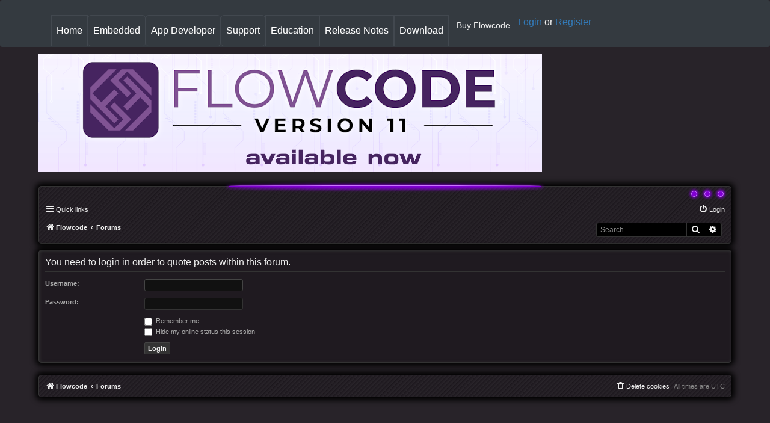

--- FILE ---
content_type: text/html; charset=UTF-8
request_url: https://flowcode.co.uk/forums/posting.php?mode=quote&f=10&p=13616&sid=1e66e2d41d62d43a41e03b7d2914bdf6
body_size: 4109
content:
<!DOCTYPE html>
<html dir="ltr" lang="en-gb">
<head>





<meta charset="utf-8" />
<meta http-equiv="X-UA-Compatible" content="IE=edge">
<meta name="viewport" content="width=device-width, initial-scale=1" />

<title>Flowcode Support Board - Login</title>

	<link rel="alternate" type="application/atom+xml" title="Feed - Flowcode Support Board" href="/forums/app.php/feed?sid=53689cebf870abeda1a233b8b2c65ae9">			<link rel="alternate" type="application/atom+xml" title="Feed - New Topics" href="/forums/app.php/feed/topics?sid=53689cebf870abeda1a233b8b2c65ae9">				

<!--
	phpBB style name: element
	Based on style: prosilver (this is the default phpBB3 style)
	Original author: Tom Beddard ( http://www.subBlue.com/ )
	Modified by: John Olson ( https://www.phpbb.com/community/viewtopic.php?f=691&t=2535116 )
-->

<link href="./assets/css/font-awesome.min.css?assets_version=120" rel="stylesheet">
<link href="./styles/element/theme/stylesheet.css?assets_version=120" rel="stylesheet">
<link href="./styles/element/theme/en/stylesheet.css?assets_version=120" rel="stylesheet">
<link href="./styles/element/theme/purple.css" rel="stylesheet">



<!--[if lte IE 9]>
	<link href="./styles/element/theme/tweaks.css?assets_version=120" rel="stylesheet">
<![endif]-->


<link href="./ext/hifikabin/navbarsearch/styles/prosilver/theme/navbarsearch.css?assets_version=120" rel="stylesheet" media="screen">



<!--script type="text/javascript">
  (function(i,s,o,g,r,a,m){i['GoogleAnalyticsObject']=r;i[r]=i[r]||function(){
  (i[r].q=i[r].q||[]).push(arguments)},i[r].l=1*new Date();a=s.createElement(o),
  m=s.getElementsByTagName(o)[0];a.async=1;a.src=g;m.parentNode.insertBefore(a,m)
  })(window,document,'script','//www.google-analytics.com/analytics.js','ga');

  ga('create', 'UA-3779315-3', 'flowcode.co.uk');
  ga('send', 'pageview');

</script-->

<!-- Google tag (gtag.js) -->
<script async src="https://www.googletagmanager.com/gtag/js?id=G-52MMLZD4XY"></script>
<script>
    window.dataLayer = window.dataLayer || [];
    function gtag(){dataLayer.push(arguments);}
    gtag('js', new Date());

    gtag('config', 'G-52MMLZD4XY');
</script>

<script src="https://code.jquery.com/jquery-2.1.3.min.js" integrity="sha256-ivk71nXhz9nsyFDoYoGf2sbjrR9ddh+XDkCcfZxjvcM=" crossorigin="anonymous"></script><script type="text/javascript" src="https://www.flowcode.co.uk/js/bootstrap.min.js"></script><link href="https://www.flowcode.co.uk/css/flowcode_forum.css" rel="stylesheet" type="text/css"><link href="https://www.flowcode.co.uk/css/bootstrap-iso.css" rel="stylesheet" type="text/css">
</head>
<body id="phpbb" class="nojs notouch section-posting ltr ">
<div class="bootstrap-iso">
<style type="text/css">
    .fc11-nav-item {
        /* the following are !important to allow them to work ok on the forum */
        border-style: solid   !important;
        border-width: 1px     !important;
        border-color: #42484f !important;
    }
    
    .fc11-nav-buy {
        padding: .5rem 1rem;
    }
</style>

<nav class="navbar navbar-expand-lg navbar-dark bg-dark fixed-top">
    <div class="container">
        <button class="navbar-toggler" type="button" data-toggle="collapse" data-target="#matrixmainbar" aria-controls="matrixmainbar" aria-expanded="false" aria-label="Toggle navigation">
            <span class="navbar-toggler-icon"></span>
        </button>

        <div class="collapse navbar-collapse" id="matrixmainbar">
            <ul class="navbar-nav mr-auto">
                <li class="nav-item fc11-nav-item active">
                    <a class="nav-link" href="../index.php">Home <span class="sr-only">(current)</span></a>
                </li>
                <li class="nav-item fc11-nav-item dropdown">
                    <a class="nav-link dropdown-toggle" href="#" id="dropdown-embed" data-toggle="dropdown" aria-haspopup="true" aria-expanded="false">Embedded</a>
                    <div class="dropdown-menu bg-dark" aria-labelledby="dropdown-embed">
                        <a class="dropdown-item wh-txt fc-forum" href="../embedded/">Flowcode Embedded</a>
                        <a class="dropdown-item wh-txt fc-forum" href="../embedded/hardware/">Supported Hardware</a>
                        <a class="dropdown-item wh-txt fc-forum" href="../embedded/graphical-displays/">Graphical Displays</a>
                        <a class="dropdown-item wh-txt fc-forum" href="../embedded/web-mirror/">Web Mirror</a>
                        <a class="dropdown-item wh-txt fc-forum" href="../embedded/targets/">Target Selector</a>
                        <a class="dropdown-item wh-txt fc-forum" href="../cases/">Case Studies</a>
                        <a class="dropdown-item wh-txt fc-forum" target="_blank" href="../wiki/index.php?title=Components">Components</a>
                    </div>
                </li>
                <li class="nav-item fc11-nav-item dropdown">
                    <a class="nav-link dropdown-toggle" href="#" id="dropdown-appdev" data-toggle="dropdown" aria-haspopup="true" aria-expanded="false">App Developer</a>
                    <div class="dropdown-menu bg-dark" aria-labelledby="dropdown-appdev">
                        <a class="dropdown-item wh-txt fc-forum" href="../app-developer/">About App Developer</a>
                        <a class="dropdown-item wh-txt fc-forum" href="../app-developer/design-process/">Design Process</a>
                        <a class="dropdown-item wh-txt fc-forum" href="../app-developer/hardware/">Supported Hardware</a>
                        <a class="dropdown-item wh-txt fc-forum" href="../app-developer/free-apps/">Sample Projects</a>
                        <a class="dropdown-item wh-txt fc-forum" target="_blank" href="../wiki/index.php?title=Components">Components</a>
                    </div>
                </li>
                <li class="nav-item fc11-nav-item dropdown">
                    <a class="nav-link dropdown-toggle" href="#" id="dropdown-supp" data-toggle="dropdown" aria-haspopup="true" aria-expanded="false">Support</a>
                    <div class="dropdown-menu bg-dark" aria-labelledby="dropdown-supp">
                        <a class="dropdown-item wh-txt fc-forum" href="../support/">Support Home</a>
                        <a class="dropdown-item wh-txt fc-forum" href="../free/">FREE for Makers</a>
                        <a class="dropdown-item wh-txt fc-forum" href="../faq/">FAQ</a>
                        <a class="dropdown-item wh-txt fc-forum" href="../contact/">Contact Us</a>
                        <a class="dropdown-item wh-txt fc-forum" href="../wiki/">Wiki</a>
                        <a class="dropdown-item wh-txt fc-forum" href="../forums/">Forums</a>
                        <a class="dropdown-item wh-txt fc-forum" target="_blank" href="https://www.youtube.com/user/MatrixMultimediaLtd">YouTube</a>
                    </div>
                </li>
                <li class="nav-item fc11-nav-item active">
                    <a class="nav-link" href="../education/">Education <span class="sr-only">(current)</span></a>
                </li>
                <li class="nav-item fc11-nav-item active">
                    <a class="nav-link" href="../history/">Release Notes <span class="sr-only">(current)</span></a>
                </li>
                <li class="nav-item fc11-nav-item active">
                    <a class="nav-link" href="../download/">Download <span class="sr-only">(current)</span></a>
                </li>
                <li>
                    <form class="form-inline mt-2 mt-md-0 mar-left-20" action="../buy/">
                        <button class="fc11-nav-buy btn fc9-btn-color my-2 my-sm-0" type="submit">Buy Flowcode</button>
                    </form>
                </li>
            </ul>
            <div class="login-cont">
                                    <a href="../accounts/login/">Login</a> or <a href="../accounts/register/">Register</a>
                            </div>
        </div>
    </div>
</nav></div>
<img class="bg" src="./styles/element/theme/images/bg.jpg">

<div id="wrap" class="wrap">

	<div style='justify-self: center;'>
  <a href='https://www.flowcode.co.uk/'>
    <img src='https://www.flowcode.co.uk/images/fc11-forum-announcement.png' alt='Flowcode forum Infobanner' style='margin: 80px 0 20px 0; width: 100%;' />
  </a>
</div>

	<a id="top" class="top-anchor" accesskey="t"></a>
	<div id="page-header">
		<div class="headerlight"></div><div class="circlecontainer"><div class="circle"></div><div class="circle"></div><div class="circle"></div></div>
				<div class="navbar" role="navigation">
	<div class="inner" style="margin-top: 20px;">

	<ul id="nav-main" class="nav-main linklist" role="menubar">

		<li id="quick-links" class="quick-links dropdown-container responsive-menu" data-skip-responsive="true">
			<a href="#" class="dropdown-trigger">
				<i class="icon fa-bars fa-fw" aria-hidden="true"></i><span>Quick links</span>
			</a>
			<div class="dropdown">
				<div class="pointer"><div class="pointer-inner"></div></div>
				<ul class="dropdown-contents" role="menu">
					
											<li class="separator"></li>
																									<li>
								<a href="./search.php?search_id=unanswered&amp;sid=53689cebf870abeda1a233b8b2c65ae9" role="menuitem">
									<i class="icon fa-file-o fa-fw icon-gray" aria-hidden="true"></i><span>Unanswered topics</span>
								</a>
							</li>
							<li>
								<a href="./search.php?search_id=active_topics&amp;sid=53689cebf870abeda1a233b8b2c65ae9" role="menuitem">
									<i class="icon fa-file-o fa-fw icon-blue" aria-hidden="true"></i><span>Active topics</span>
								</a>
							</li>
							<li class="separator"></li>
							<li>
								<a href="./search.php?sid=53689cebf870abeda1a233b8b2c65ae9" role="menuitem">
									<i class="icon fa-search fa-fw" aria-hidden="true"></i><span>Search</span>
								</a>
							</li>
					
										<li class="separator"></li>

									</ul>
			</div>
		</li>

		
						
			<li class="rightside"  data-skip-responsive="true">
			<a href="./ucp.php?mode=login&amp;redirect=posting.php%3Ff%3D10%26mode%3Dquote%26p%3D13616&amp;sid=53689cebf870abeda1a233b8b2c65ae9" title="Login" accesskey="x" role="menuitem">
				<i class="icon fa-power-off fa-fw" aria-hidden="true"></i><span>Login</span>
			</a>
		</li>

						</ul>

	<ul id="nav-breadcrumbs" class="nav-breadcrumbs linklist navlinks" role="menubar">
				
				
				<li class="breadcrumbs" itemscope itemtype="http://schema.org/BreadcrumbList">
							<span class="crumb"  itemtype="http://schema.org/ListItem" itemprop="itemListElement" itemscope><a href="https://www.flowcode.co.uk" itemtype="https://schema.org/Thing" itemscope itemprop="item" data-navbar-reference="home"><i class="icon fa-home fa-fw" aria-hidden="true"></i><span itemprop="name">Flowcode</span></a><meta itemprop="position" content="1" /></span>
										<span class="crumb"  itemtype="http://schema.org/ListItem" itemprop="itemListElement" itemscope><a href="./index.php?sid=53689cebf870abeda1a233b8b2c65ae9" itemtype="https://schema.org/Thing" itemscope itemprop="item" accesskey="h" data-navbar-reference="index"><span itemprop="name">Forums</span></a><meta itemprop="position" content="2" /></span>

								</li>
			<li id="search-box" class="search-box rightside responsive-hide">
		<form action="./search.php?sid=53689cebf870abeda1a233b8b2c65ae9" method="get" id="search">
	<fieldset>
		<input name="keywords" id="keyword" type="search" maxlength="128" title="Search for keywords" class="inputbox search tiny" size="20" value="" placeholder="Search…" >
			<button class="button button-search" type="submit" title="Search">
			<i class="icon fa-search fa-fw" aria-hidden="true"></i><span class="sr-only">Search</span>
			</button>
		<a href="./search.php?sid=53689cebf870abeda1a233b8b2c65ae9" class="button button-search-end" title="Advanced search">
			<i class="icon fa-cog fa-fw" aria-hidden="true"></i><span class="sr-only">Advanced search</span>
		</a>
	</fieldset>
</form>
	</li>
	<li class="rightside responsive-search">
		<a href="./search.php?sid=53689cebf870abeda1a233b8b2c65ae9" title="View the advanced search options" role="menuitem">
			<i class="icon fa-search fa-fw" aria-hidden="true"></i><span class="sr-only">Search</span>
		</a>
	</li>
		
			</ul>

	</div>
</div>
	</div>

	
	<a id="start_here" class="anchor"></a>
	<div id="page-body" class="page-body" role="main">
		
		
<form action="./ucp.php?mode=login&amp;sid=53689cebf870abeda1a233b8b2c65ae9" method="post" id="login" data-focus="username">
<div class="panel">
	<div class="inner">

	<div class="content">
		<h2 class="login-title">You need to login in order to quote posts within this forum.</h2>

		<fieldset class="fields1">
				<dl>
			<dt><label for="username">Username:</label></dt>
			<dd><input type="text" tabindex="1" name="username" id="username" size="25" value="" class="inputbox autowidth" /></dd>
		</dl>
		<dl>
			<dt><label for="password">Password:</label></dt>
			<dd><input type="password" tabindex="2" id="password" name="password" size="25" class="inputbox autowidth" autocomplete="off" /></dd>
					</dl>
						<dl>
			<dd><label for="autologin"><input type="checkbox" name="autologin" id="autologin" tabindex="4" /> Remember me</label></dd>			<dd><label for="viewonline"><input type="checkbox" name="viewonline" id="viewonline" tabindex="5" /> Hide my online status this session</label></dd>
		</dl>
		
		<input type="hidden" name="redirect" value="./posting.php?f=10&amp;mode=quote&amp;p=13616&amp;sid=53689cebf870abeda1a233b8b2c65ae9" />
<input type="hidden" name="creation_time" value="1769083243" />
<input type="hidden" name="form_token" value="96b065135cfd1bac31a2b068802b50985f4fa105" />

		
		<dl>
			<dt>&nbsp;</dt>
			<dd><input type="hidden" name="sid" value="53689cebf870abeda1a233b8b2c65ae9" />
<input type="submit" name="login" tabindex="6" value="Login" class="button1" /></dd>
		</dl>
		</fieldset>
	</div>

		</div>
</div>



</form>

			</div>


<div id="page-footer" class="page-footer" role="contentinfo">
	<div class="navbar" role="navigation">
	<div class="inner">

	<ul id="nav-footer" class="nav-footer linklist" role="menubar">
		<li class="breadcrumbs">
							<span class="crumb"><a href="https://www.flowcode.co.uk" data-navbar-reference="home"><i class="icon fa-home fa-fw" aria-hidden="true"></i><span>Flowcode</span></a></span>									<span class="crumb"><a href="./index.php?sid=53689cebf870abeda1a233b8b2c65ae9" data-navbar-reference="index"><span>Forums</span></a></span>					</li>
		
				<li class="rightside">All times are <span title="Europe/London">UTC</span></li>
							<li class="rightside">
				<a href="./ucp.php?mode=delete_cookies&amp;sid=53689cebf870abeda1a233b8b2c65ae9" data-ajax="true" data-refresh="true" role="menuitem">
					<i class="icon fa-trash fa-fw" aria-hidden="true"></i><span>Delete cookies</span>
				</a>
			</li>
														</ul>

	</div>
</div>

	<div class="copyright">
				<!--p class="footer-row footerdarken">
			<a target="_blank" href="https://www.phpbb.com/community/viewtopic.php?f=691&t=2535116" title="v1.1.0">Element</a> style developed for phpBB<br />
			<span class="footer-copyright">Powered by <a href="https://www.phpbb.com/">phpBB</a>&reg; Forum Software &copy; phpBB Limited</span>
		</p-->
						<!--p class="footer-row footerdarken" role="menu">
			<a class="footer-link" href="./ucp.php?mode=privacy&amp;sid=53689cebf870abeda1a233b8b2c65ae9" title="Privacy" role="menuitem">
				<span class="footer-link-text">Privacy</span>
			</a>
			|
			<a class="footer-link" href="./ucp.php?mode=terms&amp;sid=53689cebf870abeda1a233b8b2c65ae9" title="Terms" role="menuitem">
				<span class="footer-link-text">Terms</span>
			</a>
		</p-->
					</div>

	<div id="darkenwrapper" class="darkenwrapper" data-ajax-error-title="AJAX error" data-ajax-error-text="Something went wrong when processing your request." data-ajax-error-text-abort="User aborted request." data-ajax-error-text-timeout="Your request timed out; please try again." data-ajax-error-text-parsererror="Something went wrong with the request and the server returned an invalid reply.">
		<div id="darken" class="darken">&nbsp;</div>
	</div>

	<div id="phpbb_alert" class="phpbb_alert" data-l-err="Error" data-l-timeout-processing-req="Request timed out.">
		<a href="#" class="alert_close">
			<i class="icon fa-times-circle fa-fw" aria-hidden="true"></i>
		</a>
		<h3 class="alert_title">&nbsp;</h3><p class="alert_text"></p>
	</div>
	<div id="phpbb_confirm" class="phpbb_alert">
		<a href="#" class="alert_close">
			<i class="icon fa-times-circle fa-fw" aria-hidden="true"></i>
		</a>
		<div class="alert_text"></div>
	</div>
</div>

</div>

<div>
	<a id="bottom" class="anchor" accesskey="z"></a>
	</div>

<script src="./assets/javascript/jquery-3.7.1.min.js?assets_version=120"></script>
<script src="./assets/javascript/core.js?assets_version=120"></script>
<script type="text/javascript" src="./styles/element/template/jquery.cookie.js"></script>
<script type="text/javascript" src="./styles/element/template/customprofile.js"></script>
<script type="text/javascript" src="./styles/element/template/jquery.collapse.js"></script>
<script type="text/javascript">
        $(".forumlist").collapse({show: function(){
                this.animate({
                    opacity: 'toggle',
                    height: 'toggle'
                }, 0);
            },
            hide : function() {
                   
                this.animate({
                    opacity: 'toggle',
                    height: 'toggle'
                }, 0);
            }
        });
</script>




<script src="./styles/element/template/forum_fn.js?assets_version=120"></script>
<script src="./styles/element/template/ajax.js?assets_version=120"></script>



</body>
</html>

--- FILE ---
content_type: text/css
request_url: https://flowcode.co.uk/forums/styles/element/theme/purple.css
body_size: 443
content:
a:hover { color: #8100D3; }
a.lastsubject, a.forumtitle, a.topictitle, a.subforum, .profile-contact a, .panel a, .post a, .topiclist .username { color: #CA76FF; }
a.lastsubject:hover, a.forumtitle:hover, a.topictitle:hover, a.subforum:hover, .table1 a:hover, .profile-contact a:hover, .panel a:hover, .post a:hover, .topiclist a:hover { color: #CA76FF; }

.forumbg .header a:hover, .forabg .header a:hover, th a:hover {
	color: #8100D3;
}

.headerlight {
	background-color: #8100D3;
	border: 1px solid #CA76FF;
	box-shadow: 0px 1px 5px 3px #8100D3;
}

.circle {
	background-color: #8100D3;
	border: 1px solid #CA76FF;
	box-shadow: 0px 0px 4px 2px #8100D3;
}

.slant, .pollbar5 {
	background-color: #8100D3;
	border: 1px solid #CA76FF;
	box-shadow: 0px 0px 3px 1px #8100D3;
}

.format-buttons .button:hover, .format-buttons .button:focus {
	border-color: #8100D3;
}

.coloredbutton {
	background-color: #8100D3;
	border: 1px solid #CA76FF;
	box-shadow: 0px 0px 4px 2px #8100D3, inset 0px -4px 8px 0px #5A0093;
}

.coloredbutton:hover {
	background-color: #8100D3;
	color: #DDDDDD;
	box-shadow: 0px 0px 4px 2px #8100D3, inset 0px 4px 8px 0px #5A0093;
}

/* Forum icons & Topic icons */
.global_unread						{ background-image: url("./images/purple/announce_unread_purple.gif"); }
.global_unread_mine					{ background-image: url("./images/purple/announce_unread_mine_purple.gif"); }
.global_unread_locked_mine,
.announce_unread_locked_mine,
.sticky_unread_locked_mine,
.topic_unread_locked_mine			{ background-image: url("./images/purple/announce_unread_locked_mine_purple.gif"); }

.announce_unread					{ background-image: url("./images/purple/announce_unread_purple.gif"); }
.announce_unread_mine				{ background-image: url("./images/purple/announce_unread_mine_purple.gif"); }

.forum_unread						{ background-image: url("./images/purple/forum_unread_purple.gif"); }
.forum_unread_locked,
.global_unread_locked,
.announce_unread_locked,
.sticky_unread_locked,
.topic_unread_locked				{ background-image: url("./images/purple/forum_unread_locked_purple.gif"); }
.forum_unread_subforum				{ background-image: url("./images/purple/forum_unread_subforum_purple.gif"); }

.sticky_unread						{ background-image: url("./images/purple/sticky_unread_purple.gif"); }
.sticky_unread_mine					{ background-image: url("./images/purple/sticky_unread_mine_purple.gif"); }

.pm_unread,
.topic_unread						{ background-image: url("./images/purple/topic_unread_purple.gif"); }
.topic_unread_mine					{ background-image: url("./images/purple/topic_unread_mine_purple.gif"); }
.topic_unread_hot					{ background-image: url("./images/purple/topic_unread_hot_purple.gif"); }
.topic_unread_hot_mine				{ background-image: url("./images/purple/topic_unread_hot_mine_purple.gif"); }


--- FILE ---
content_type: text/css
request_url: https://www.flowcode.co.uk/css/flowcode_forum.css
body_size: 10
content:
/*******************************************************************
Additions for Flowcode header menu in forum
*******************************************************************/

.fc-forum {
    padding: .25rem 1.5rem;
    color: #FFFFFF;
}


--- FILE ---
content_type: text/css
request_url: https://flowcode.co.uk/forums/styles/element/theme/colours.css?v=3.3
body_size: 4381
content:
/*
--------------------------------------------------------------
Colours and backgrounds for common.css
-------------------------------------------------------------- */

html, body {
	color: #EEEEEE;
}

.bg {
    position: fixed;
	min-width: 100%;
	min-height: 100%;
    z-index: -5;
}

.cssbg {
	background-size: auto auto;
	background-color: rgba(0, 0, 0, 1);
	background-image: repeating-linear-gradient(135deg, transparent, rgba(255, 255, 255, 0.03) 10px, rgba(0, 0, 0, 1) 5px ), radial-gradient(circle, rgba(20,20,20,1) 0%, rgba(0,0,0,1) 70%);
}

h1 {
	color: #EEEEEE;
}

h2 {
	color: #EEEEEE;
}

h3 {
	color: #EEEEEE;
	border-bottom-color: #333333;
}

hr {
	border-color: #333333;
	border-top-color: #333333;
}

.postbody h3, .postbody h3 a {
	color: #8F8F8F;
}

.panel h3 {
	color: #EEEEEE;
	border-bottom-color: #333333;
}

/*
--------------------------------------------------------------
Colours and backgrounds for links.css
-------------------------------------------------------------- */

a { color: #EEEEEE; }

#cp-main .action-bar .dropdown-contents a {
	color: #EEEEEE;
}

#cp-main .action-bar .dropdown-contents a:hover {
	color: #6DA5F2;
}

#page-body .time, .nav-footer .rightside { color: #888888; }
#memberlist_search .panel { border: 0 !important; }
.headersearchicon a:hover { color: #CCCCCC !important; }

.topicicon {
	padding: 2px;
	border-radius: 50%;
	float: left;
	position: relative;
	top: 19px;
	left: -1px;
	z-index: 1;
}

.sitename p { color: #AAAAAA; }

/* Notification mark read link */
.dropdown-extended a.mark_read {
	background-color: #333333;
}

/* Post body links */
.postlink {
	border-bottom-color: #333333;
}

.postlink:visited {
	border-bottom-color: #333333;
}

.postlink:hover {
	background-color: #222222;
}

.signature a, .signature a:hover {
	background-color: transparent;
}

/* Back to top of page */
.top i {
	color: #999999;
}

/* Round cornered boxes and backgrounds
---------------------------------------- */
.wrap {
	background: transparent;
}

.headerbar {
	color: #EEEEEE;
	background: rgba(0,0,0,0.7);
	background: linear-gradient(180deg, rgba(0,0,0,0.7) 50%, rgba(20,20,20,0.7) 50%, rgba(0,0,0,0.7) 95%);
	border: 1px solid #333333;
}

#cp-main .post {
	border: 0;
	background: transparent;
	box-shadow: none;
}

.forabg, .forumbg, .panel, .post {
	background: rgba(28,23,29,0.7);
	border: 1px solid #333333;
	box-shadow: 0px 0px 10px 5px #000000, inset 1px 1px 5px 0px #333333;
	border-radius: 5px;
}

.panel {
	color: #AAAAAA;
}

.post:target .content {
	color: #EEEEEE;
}

.post:target h3 a {
	color: #EEEEEE;
}

.bg1, .bg2, .bg3 {
}

.dropdown-contents .bg1, .dropdown-contents .bg2, .dropdown-contents .bg3 {
	background-color: #191919;
}

table.zebra-list tr:nth-child(odd) td, ul.zebra-list li:nth-child(odd) {
	background-color: transparent;
}

table.zebra-list tr:nth-child(even) td, ul.zebra-list li:nth-child(even) {
	background-color: transparent;
}

.ucprowbg {
	background-color: #DCDEE2;
}

.fieldsbg {
	background-color: #E7E8EA;
}

.site_logo {
	background-image: url("./images/site_logo.svg");
}

/* Horizontal lists
----------------------------------------*/

ul.navlinks {
	border-top-color: #333333;
}

/* Table styles
----------------------------------------*/
table.table1 thead th {
	color: #EEEEEE;
}

table.table1 tbody tr {
	border-color: transparent;
}

#cp-main table.table1 tbody tr:hover, table.table1 tbody tr.hover {
	color: #AAAAAA;
}

table.table1 tbody tr:hover, table.table1 tbody tr.hover {
	/*background-size: auto auto;
	background-color: rgba(0, 0, 0, 0.8);
	background-image: repeating-linear-gradient(135deg, transparent, rgba(255, 255, 255, 0.05) 4px, rgba(0, 0, 0, 0.1) 5px );*/
	color: #AAAAAA;
}

table.table1 td {
	color: #AAAAAA;
}

table.table1 tbody td {
	border-top-color: #191919;
}

table.table1 tbody th {
	border-bottom-color: #000000;
	color: #AAAAAA;
	background-color: #000000;
}

table.info tbody th {
	color: #AAAAAA;
}

/* Misc layout styles
---------------------------------------- */
dl.details dt {
	color: #CCCCCC;
}

dl.details dd {
	color: #888888;
}

.sep {
	color: #1198D9;
}

/* Icon styles
---------------------------------------- */
.icon.icon-blue, a:hover .icon.icon-blue {
	color: #0090D3;
}

.icon.icon-green, a:hover .icon.icon-green{
	color: #1b9A1B;
}

.icon.icon-red, a:hover .icon.icon-red{
	color: #AA0000;
}

.icon.icon-orange, a:hover .icon.icon-orange{
	color: #FF6600;
}

.icon.icon-bluegray, a:hover .icon.icon-bluegray{
	color: #536482;
}

.icon.icon-gray, a:hover .icon.icon-gray{
	color: #777777;
}

.icon.icon-lightgray, a:hover .icon.icon-lightgray{
	color: #999999;
}

.icon.icon-black, a:hover .icon.icon-black{
	color: #EEEEEE;
}

.alert_close .icon:before {
	background-color: #333333;
}

/* Jumpbox */
.jumpbox .dropdown li {
	border-top-color: #636363;
}

.jumpbox-cat-link {
	background-color: #333333;
	border-top-color: #333333;
	color: #EEEEEE;
}

.jumpbox-cat-link:hover {
	background-color: #333333;
	border-top-color: #333333;
	color: #EEEEEE;
}

.jumpbox-forum-link {
	background-color: #191919;
}

.jumpbox-forum-link:hover {
	background-color: #191919;
}

.jumpbox .dropdown .pointer-inner {
	border-color: #191919 transparent;
}

.jumpbox-sub-link {
	background-color: #191919;
}

.jumpbox-sub-link:hover {
	background-color: #191919;
}

/* Miscellaneous styles
---------------------------------------- */

.copyright {
	color: #555555;
	text-shadow: 1px 1px 1px #000000;
}

.footerdarken a { color: #AAAAAA; }

.error {
	color: #AA0000;
}

.reported {
	background-size: auto auto !important;
	background-color: rgba(0, 0, 0, 0) !important;
	background-image: repeating-linear-gradient(135deg, transparent, transparent 25px, rgba(130, 134, 0, 0.15) 20px, rgba(102, 104, 2, 0.15) 35px ) !important;
}

.reported:hover {
	background-image: repeating-linear-gradient(135deg, transparent, transparent 25px, rgba(130, 134, 0, 0.20) 20px, rgba(102, 104, 2, 0.20) 35px ) !important;
}

.announce {
	/* you can add a background for announcements*/
}

.sticky {
	/* you can add a background for stickies*/
}

div.rules {
	color: #EEEEEE;
	background: rgba(0,0,0,0.7);
	border: 1px solid #333333;
	box-shadow: 0px 0px 10px 5px #000000, inset 1px 1px 5px 0px #333333;
	border-radius: 5px;
}

p.post-notice {
	background-color: #000000;
	background-image: none;
	border: 1px solid #333333;
}

.stat-block p { color: #888888; }

/*
--------------------------------------------------------------
Colours and backgrounds for content.css
-------------------------------------------------------------- */

ul.forums, ul.topics {
	background-color: transparent;
}

.topiclist .header, .table1 thead {
	background: rgba(0,0,0,0);
	background: linear-gradient(180deg, rgba(0,0,0,0) 40%, rgba(20,20,20,0.7) 40%, rgba(28,23,29,0.7) 95%);
}

.panel-container .table1 thead, .panel-container .topiclist .header {
	background: transparent !important;
}

ul.topiclist li {
	color: #AAAAAA;
}

ul.topiclist dd {
	border-left-color: #282828;
}

.rtl ul.topiclist dd {
	border-right-color: #282828;
	border-left-color: transparent;
}

li.row {
	background-color: transparent;
	border-top-color: #191919;
	border-bottom-color: transparent;
}

li.row strong {
	color: #AAAAAA;
}

li.row:hover {
	background-size: auto auto;
	background-color: rgba(0, 0, 0, 0.8);
	background-image: repeating-linear-gradient(135deg, transparent, rgba(255, 255, 255, 0.05) 4px, rgba(0, 0, 0, 0.1) 5px );
}

li.row:hover dd {
	border-left-color: #333333;
}

.rtl li.row:hover dd {
	border-right-color: #333333;
	border-left-color: transparent;
}

/* Post body styles
----------------------------------------*/
.postbody {
	color: #AAAAAA;
}

/* Content container styles
----------------------------------------*/
.content {
	color: #EEEEEE;
}

.content h2, .panel h2 {
	border-bottom-color: #333333;
	color: #EEEEEE;
}

dl.faq dt {
	color: #EEEEEE;
}

.posthilit {
	background-color: #F3BFCC;
	color: #BC2A4D;
}

.announce, .unreadpost {
	/* Highlight the announcements & unread posts box */
}

/* Post signature */
.signature {
	border-top-color: #333333;
}

/* Post noticies */
.notice {
	border-top-color: #333333;
}

/* BB Code styles
----------------------------------------*/
/* Quote block */
blockquote {
	background-color: #202020;
	border-color: #333333;
}

blockquote blockquote {
	/* Nested quotes */
	background-color: #111111;
}

blockquote blockquote blockquote {
	/* Nested quotes */
	background-color: #202020;
}

/* Code block */
.codebox {
	background-color: #111111;
	border-color: #333333;
}

.codebox p {
	border-bottom-color: #333333;
}

.codebox code {
	color: #00C21D;
}


/* Attachments
----------------------------------------*/
.attachbox {
	background-color: #111111;
	border-color: #333333;
}

.pm-message .attachbox {
	background-color: #111111;
}

.attachbox dd {
	border-top-color: #333333;
}

.attachbox p {
	color: #666666;
}

.attachbox p.stats {
	color: #666666;
}

/*.attach-image img {
	border-color: #999999;
}*/

/* Inline image thumbnails */

dl.file dd {
	color: #666666;
}

dl.thumbnail img {
	border-color: #666666;
	background-color: #FFFFFF;
}

dl.thumbnail dd {
	color: #666666;
}

dl.thumbnail dt a:hover {
	background-color: #EEEEEE;
}

dl.thumbnail dt a:hover img {
	border-color: #EEEEEE;
}

/* Post poll styles
----------------------------------------*/

fieldset.polls dl {
	border-top-color: #333333;
	color: #AAAAAA;
}

fieldset.polls dl.voted {
	color: #EEEEEE;
}

fieldset.polls dd div {
	color: #EEEEEE;
}

.pollbar1, .pollbar2, .pollbar3, .pollbar4 {
	background-color: #555555;
	border: 1px solid #777777;
}

/* Poster profile block
----------------------------------------*/
.postprofile {
	color: #AAAAAA;
	border-color: #333333;
}

.pm .postprofile {
	border-color: #333333;
}

.postprofile strong {
	color: #EEEEEE;
}

.online {
	background-image: url("./en/icon_user_online.gif");
	background-repeat: no-repeat;
	background-position: 100% 0;
}

dd.profile-warnings {
	color: #BC2A4D;
}

/*
--------------------------------------------------------------
Colours and backgrounds for buttons.css
-------------------------------------------------------------- */
.button {
	border-color: #333333;
	background-color: #000000;
	color: #EEEEEE;
}

.format-buttons .button {
	border-color: #333333;
	background-color: #111111;
	color: #EEEEEE;
}

.format-buttons .button:hover, .format-buttons .button:focus {
	background-color: #000000;
}

.coloredbutton {
	text-shadow: 0 0 3px #000000;
	margin-right: 8px !important;
}

.coloredbutton:hover .icon {
    color: #DDDDDD !important;
}

.cp-main .action-bar .button {
	color: #EEEEEE;
}

.cp-main .action-bar .button:hover {
	color: #DDDDDD;
}

.post-buttons .button, .post-buttons .button:active, .post-buttons .button:focus {
	background-color: transparent;
	border-color: transparent;	
}

.post-buttons .button:hover {
	background-color: #333333;	
	border: 1px solid #444444;
}

.post-buttons .deletebutton:hover {
	background-color: #800000 !important;
	border: 1px solid #AA0000 !important;
}

.post-buttons .deletebutton:hover .icon, .dropdown-contents .clone a {
	color: #EEEEEE !important;
}

.search-header {
	border: 1px solid #333333;
}

.button:hover,
.button:focus {
	background-color: #111111;
	color: #AAAAAA;
}

.button .icon,
.button-secondary {
	color: #EEEEEE;
}

.button-secondary:focus,
.button-secondary:hover,
.button:focus .icon,
.button:hover .icon {
	color: #CCCCCC;
}

.caret	{ border-color: #DADADA; }
.caret	{ border-color: #C7C3BF; }

.contact-icons a { border-color: #333333; }

/* Pagination
---------------------------------------- */

.pagination li a {
	background: #000000;
	filter: none;
	border-color: #333333;
	box-shadow: none;
	-webkit-box-shadow: none;
	color: #CCCCCC;
}

.row .pagination li a, .row .pagination li span {
	background: #111111;
	filter: none;
	border-color: #333333;
	box-shadow: none;
	-webkit-box-shadow: none;
	color: #CCCCCC;
}

.pagination li.ellipsis span {
	background: transparent;
	color: #EEEEEE;
}

.pagination li.active span {
	background: transparent;
	border-color: transparent;
	color: #EEEEEE;
}

.pagination li a:hover, .pagination li a:hover .icon, .pagination .dropdown-visible a.dropdown-trigger, .nojs .pagination .dropdown-container:hover a.dropdown-trigger {
	filter: none;
	background: #111111 !important;
	border-color: #333333 !important;
	color: #EEEEEE !important;
	text-shadow: none;
}

/* Search box
--------------------------------------------- */

.search-box .inputbox,
.search-box .inputbox:hover,
.search-box .inputbox:focus {
	border-color: #333333;
}

.search-results li:hover,
.search-results li.active {
	background-color: #222222;
}

/* Icon images
---------------------------------------- */

.contact-icon						{ background-image: url("./images/icons_contact.png"); }

/* Profile & navigation icons */
.pm-icon							{ background-position: 0 0; }
.email-icon							{ background-position: -21px 0; }
.jabber-icon						{ background-position: -80px 0; }
.phpbb_icq-icon						{ background-position: -61px 0 ; }
.phpbb_wlm-icon						{ background-position: -182px 0; }
.phpbb_aol-icon						{ background-position: -244px 0; }
.phpbb_website-icon					{ background-position: -40px 0; }
.phpbb_youtube-icon					{ background-position: -98px 0; }
.phpbb_facebook-icon				{ background-position: -119px 0; }
.phpbb_googleplus-icon				{ background-position: -140px 0; }
.phpbb_skype-icon					{ background-position: -161px 0; }
.phpbb_twitter-icon					{ background-position: -203px 0; }
.phpbb_yahoo-icon					{ background-position: -224px 0; }

/* Forum icons & Topic icons */
.global_read						{ background-image: url("./images/announce_read.gif"); }
.global_read_mine					{ background-image: url("./images/announce_read_mine.gif"); }
.global_read_locked_mine,
.announce_read_locked_mine,
.sticky_read_locked_mine,
.topic_read_locked_mine				{ background-image: url("./images/announce_read_locked_mine.gif"); }

.announce_read						{ background-image: url("./images/announce_read.gif"); }
.announce_read_mine					{ background-image: url("./images/announce_read_mine.gif"); }

.forum_link							{ background-image: url("./images/forum_link.gif"); }
.forum_read							{ background-image: url("./images/forum_read.gif"); }
.forum_read_locked,
.global_read_locked,
.announce_read_locked,
.sticky_read_locked,
.topic_read_locked					{ background-image: url("./images/forum_read_locked.gif"); }
.forum_read_subforum				{ background-image: url("./images/forum_read_subforum.gif"); }

.sticky_read						{ background-image: url("./images/sticky_read.gif"); }
.sticky_read_mine					{ background-image: url("./images/sticky_read_mine.gif"); }

.topic_moved						{ background-image: url("./images/topic_moved.gif"); }
.pm_read,
.topic_read							{ background-image: url("./images/topic_read.gif"); }
.topic_read_mine					{ background-image: url("./images/topic_read_mine.gif"); }
.topic_read_hot						{ background-image: url("./images/topic_read_hot.gif"); }
.topic_read_hot_mine				{ background-image: url("./images/topic_read_hot_mine.gif"); }

/*
--------------------------------------------------------------
Colours and backgrounds for cp.css
-------------------------------------------------------------- */

/* Main CP box
----------------------------------------*/

.panel-container h3, .panel-container hr, .cp-menu hr {
	border-color: #333333 !important;
}

.panel-container .panel li.row {
	border-bottom-color: #333333;
	border-top-color: #000000;
}

ul.cplist {
	border-top-color: #333333;
}

.panel-container .panel li.header dd, .panel-container .panel li.header dt, li.header dt, li.header dd, .forumbg .header a, .forabg .header a, th a {
	color: #EEEEEE;
}

.panel-container table.table1 thead th {
	color: #EEEEEE;
	border-bottom-color: #333333;
}

.cp-main .pm-message {
	border-color: #DBDEE2;
	background-color: #FFFFFF;
}

/* CP tabbed menu
----------------------------------------*/
.tabs .tab > a {
	background: #111111;
	color: #AAAAAA;
}

.tabs .tab > a:hover {
	background: #191919;
	color: #CCCCCC;
}

.tabs .activetab > a,
.tabs .activetab > a:hover {
	background-color: #222222;
	color: #EEEEEE;
}

/* Mini tabbed menu used in MCP
----------------------------------------*/
.minitabs .tab > a {
	background-color: #111111;
	color: #AAAAAA;
	border: 1px solid transparent;
	border-radius: 5px;
}

.minitabs .tab > a:hover {
	color: #CCCCCC;
	border: 1px solid #222222;
}

.minitabs .activetab > a,
.minitabs .activetab > a:hover {
	background-color: #111111;
	color: #EEEEEE;
	border: 1px solid #222222;
}

/* Responsive tabs
----------------------------------------*/
.responsive-tab .responsive-tab-link:before {
	border-color: #AAAAAA;
}

.responsive-tab .responsive-tab-link:hover:before {
	border-color: #CCCCCC;
}

/* UCP navigation menu
----------------------------------------*/

/* Link styles for the sub-section links */
.navigation a {
	color: #AAAAAA !important;
	background: transparent;
	border: 1px solid transparent;
	border-radius: 5px;
}

.navigation a:hover {
	background: #111111;
	color: #CCCCCC !important;
	border: 1px solid #222222;
}

.navigation .active-subsection a {
	background: #111111;
	color: #EEEEEE !important;
	border: 1px solid #222222;
	border-radius: 5px;
}

.navigation .active-subsection a:hover {
	background: #111111;
}

@media only screen and (max-width: 900px), only screen and (max-device-width: 900px)
{
	#navigation a, .rtl #navigation a {
		background: #111111;
	}
}

/* Preferences pane layout
----------------------------------------*/
.panel-container h2 {
	color: #EEEEEE;
}

.panel-container .panel {
	background: transparent !important;
	border: transparent !important;
	box-shadow: none !important;
	border-radius: 0 !important;
}

/*.panel-container .panel {
	background: #111111;
	border: 1px solid #222222;
	box-shadow: none !important;
}
.attach-comment .inputbox { background: #0B0B0B; }*/

.cp-main .pm {
	background: transparent;
	box-shadow: none;
}

/* Friends list */
.cp-mini {
	background-color: #111111;
	border: 1px solid #222222;
}

dl.mini dt {
	color: #CCCCCC;
}

/* PM Styles
----------------------------------------*/
/* PM Message history */
.current {
	color: #AAAAAA !important;
}

/* PM marking colours */
.pmlist li.pm_message_reported_colour, .pm_message_reported_colour {
	border-left-color: #AA0000;
	border-right-color: #AA0000;
}

.pmlist li.pm_marked_colour, .pm_marked_colour {
	border-color: #FF6600;
}

.pmlist li.pm_replied_colour, .pm_replied_colour {
	border-color: #A9B8C2;
}

.pmlist li.pm_friend_colour, .pm_friend_colour {
	border-color: #1870B5;
}

.pmlist li.pm_foe_colour, .pm_foe_colour {
	border-color: #CBC400;
}

/* Avatar gallery */
.gallery label {
	background: #111111;
	border-color: #111111;
}

.gallery label:hover {
	border-color: #333333;
}

/*
--------------------------------------------------------------
Colours and backgrounds for forms.css
-------------------------------------------------------------- */

/* General form styles
----------------------------------------*/
select {
	border-color: #333333;
	background-color: #111111;
	color: #EEEEEE;
}

label {
	color: #AAAAAA;
}

.dropdown-contents label {
	color: #AAAAAA;
}

.quick-login label {
	color: #EEEEEE;
}

option.disabled-option {
	color: graytext;
}

/* Definition list layout for forms
---------------------------------------- */
dd label {
	color: #AAAAAA;
}

fieldset.fields1 {
	background-color: transparent;
}

/* Hover effects */
fieldset dl:hover dt label {
	color: #EEEEEE;
}

fieldset.fields2 dl:hover dt label {
	color: #EEEEEE;
}

/* Quick-login on index page */
fieldset.quick-login input.inputbox {
	background-color: #111111;
}

/* Posting page styles
----------------------------------------*/
textarea {
	background-color: #111111;
	border: 1px solid #333333;
	color: #EEEEEE;
}

textarea:hover {
	border-color: #444444;
}

textarea:focus {
	border-color: #444444;
}

.message-box textarea {
	color: #EEEEEE;
}

.message-box textarea.drag-n-drop {
	outline-color: rgba(102, 102, 102, 0.5);
}

.message-box textarea.drag-n-drop-highlight {
	outline-color: rgba(17, 163, 234, 0.5);
}

/* Input field styles
---------------------------------------- */
.inputbox {
	background-color: #111111;
	border-color: #333333;
	color: #EEEEEE;
}

.search-box .inputbox {
	background-color: #000000;
	color: #EEEEEE;
}

.inputbox:-moz-placeholder {
	color: #888888;
}

.inputbox::-webkit-input-placeholder {
	color: #888888;
}

.inputbox:hover {
	border-color: #444444;
}

.inputbox:focus {
	border-color: #444444;
}

.inputbox:focus:-moz-placeholder {
	color: transparent;
}

.inputbox:focus::-webkit-input-placeholder {
	color: transparent;
}


/* Form button styles
---------------------------------------- */

a.button1, input.button1, input.button3, a.button2, input.button2 {
	color: #EEEEEE;
	background-color: #333333;
}

a.button1, input.button1 {
	border-color: #444444;
}

input.button3 {
	background-image: none;
}

/* Alternative button */
a.button2, input.button2, input.button3 {
	border-color: #444444;
}

/* <a> button in the style of the form buttons */
a.button1, a.button2 {
	color: #EEEEEE;
}

/* Hover states */
a.button1:hover, input.button1:hover, a.button2:hover, input.button2:hover, input.button3:hover {
	background-color: #444444;
	border-color: #444444;
	color: #EEEEEE;
}

/* Focus states */
input.button1:focus, input.button2:focus, input.button3:focus {
	background-color: #444444;
	border-color: #444444;
	color: #EEEEEE;
}

input.disabled {
	color: #666666;
}

/* jQuery popups
---------------------------------------- */
.phpbb_alert {
	background-color: #222222;
	border-color: #333333;
	border-radius: 5px;
	box-shadow: 0px 0px 10px 5px #000000;
}

.darken {
	background-color: #000000;
}

.loading_indicator {
	background-color: #000000;
	background-image: url("./images/loading.gif");
}

.dropdown-extended ul li {
	border-top-color: #636363;
}

.dropdown-extended ul li:hover {
	background-color: #202020;
	color: #000000;
}

.dropdown-extended .header, .dropdown-extended .footer {
	border-color: #636363;
	color: #EEEEEE;
}

.dropdown-extended .footer {
	border-top-style: solid;
	border-top-width: 1px;
	background-color: #333333;
}

.dropdown-extended .header {
	background-color: #333333;
}

.dropdown .pointer {
	border-color: #AAAAAA transparent;
}

.post .dropdown .pointer-inner {
	border-color: #111111 transparent;
}

.dropdown .pointer-inner {
	border-color: #191919 transparent;
}

.dropdown-extended .pointer-inner {
	border-color: #333333 transparent;
}

.post .dropdown .dropdown-contents {
	background: #111111;
	border-color: #636363;
	box-shadow: 1px 3px 5px rgba(0, 0, 0, 0.2);
}

.dropdown .dropdown-contents {
	background: #191919;
	border-color: #636363;
	box-shadow: 1px 3px 5px rgba(0, 0, 0, 0.2);
}

.dropdown-up .dropdown-contents {
	box-shadow: 1px 0 5px rgba(0, 0, 0, 0.2);
}

.dropdown li, .dropdown li li {
	border-color: #636363;
}

.dropdown li:hover, .dropdown li li:hover {
	background-color: #202020;
}

.dropdown li.separator {
	border-color: #636363;
}

/* Notifications
---------------------------------------- */

.notification_list p.notification-time {
	color: #CCCCCC;
}

li.notification-reported strong, li.notification-disapproved strong {
	color: #AA0000;
}

.badge {
	background-color: #800000;
	color: #FFFFFF;
	border: 1px solid #AA0000;
}


--- FILE ---
content_type: application/javascript
request_url: https://flowcode.co.uk/forums/styles/element/template/jquery.collapse.js
body_size: 1144
content:
(function($) {
    
    // Use a cookie counter to allow multiple instances of the plugin
    var cookieCounter = 0;
    
    $.fn.extend({
        collapse: function(options) {
            
            var defaults = {
                head : "div.trigger",
                group : "div",
                cookieName : "collapse",
                // Default function for showing content
                show: function() { 
                    this.show();
                },
                // Default function for hiding content
                hide: function() { 
                    this.hide();
                }
            };
            var op = $.extend(defaults, options);
            
            // Default CSS classes
            var active = "triggeractive",
                inactive = "triggerinactive";
            
            return this.each(function() {
                
                // Increment coookie counter to ensure cookie name integrity
                cookieCounter++;
                var obj = $(this),
                    // Find all headers and wrap them in <a> for accessibility.
                    sections = obj.find(op.head).wrapInner('<a href="#"></a>'),
                    l = sections.length,
                    cookie = op.cookieName + "_" + cookieCounter;
                    // Locate all panels directly following a header
                    var panel = obj.find(op.head).map(function() {
                        var head = $(this)
                        if(!head.hasClass(active)) {
                            return head.next(op.group).hide()[0];
                        }
                        return head.next(op.group)[0];
                    });
    
                // Bind event for showing content
                obj.bind("show", function(e, bypass) {
                    var obj = $(e.target);
                    // ARIA attribute
                    obj.attr('aria-hidden', false)
                        .prev()
                        .removeClass(inactive)
                        .addClass(active);
                    // Bypass method for instant display
                    if(bypass) {
                        obj.show();
                    } else {
                        op.show.call(obj);
                    }
                });

                // Bind event for hiding content
                obj.bind("hide", function(e, bypass) {
                    var obj = $(e.target);
                    obj.attr('aria-hidden', true)
                        .prev()
                        .removeClass(active)
                        .addClass(inactive);
                    if(bypass) {
                        obj.hide();
                    } else {
                        op.hide.call(obj);
                    }
                });
                
                // Look for existing cookies
                if(cookieSupport) {
                    for (var c=0;c<=l;c++) {
                        var val = $.cookie(cookie + c);
                        // Show content if associating cookie is found
                        if ( val == c + "open" ) {
                            panel.eq(c).trigger('show', [true]);
                        // Hide content
                        } else if ( val == c + "closed") {
                            panel.eq(c).trigger('hide', [true]);
                        }
                    }
                }
                
                // Delegate click event to show/hide content.
                obj.bind("click", function(e) {
                    var t = $(e.target);
                    // Check if header was clicked
                    if(!t.is(op.head)) {
                        // What about link inside header.
                        if ( t.parent().is(op.head) ) {
                            t = t.parent();
                        } else {
                            return;
                        }
                        e.preventDefault();
                    }
                    // Figure out what position the clicked header has.
                    var num = sections.index(t),
                        cookieName = cookie + num,
                        cookieVal = num,
                        content = t.next(op.group);
                    // If content is already active, hide it.
                    if(t.hasClass(active)) {
                        content.trigger('hide');
                        cookieVal += 'closed';
                        if(cookieSupport) {
                            $.cookie(cookieName, cookieVal, { path: '/', expires: 365 });
                        }
                        return;
                    }
                    // Otherwise show it.
                    content.trigger('show');
                    cookieVal += 'open';
                    if(cookieSupport) {
                        $.cookie(cookieName, cookieVal, { path: '/', expires: 365 });
                    }
                });
            });
        }
    });

    // Make sure can we eat cookies without getting into trouble.
    var cookieSupport = (function() {
        try {
            $.cookie('x', 'x', { path: '/', expires: 365 });
            $.cookie('x', null);
        }
        catch(e) {
            return false;
        }
        return true;
    })();
})(jQuery);